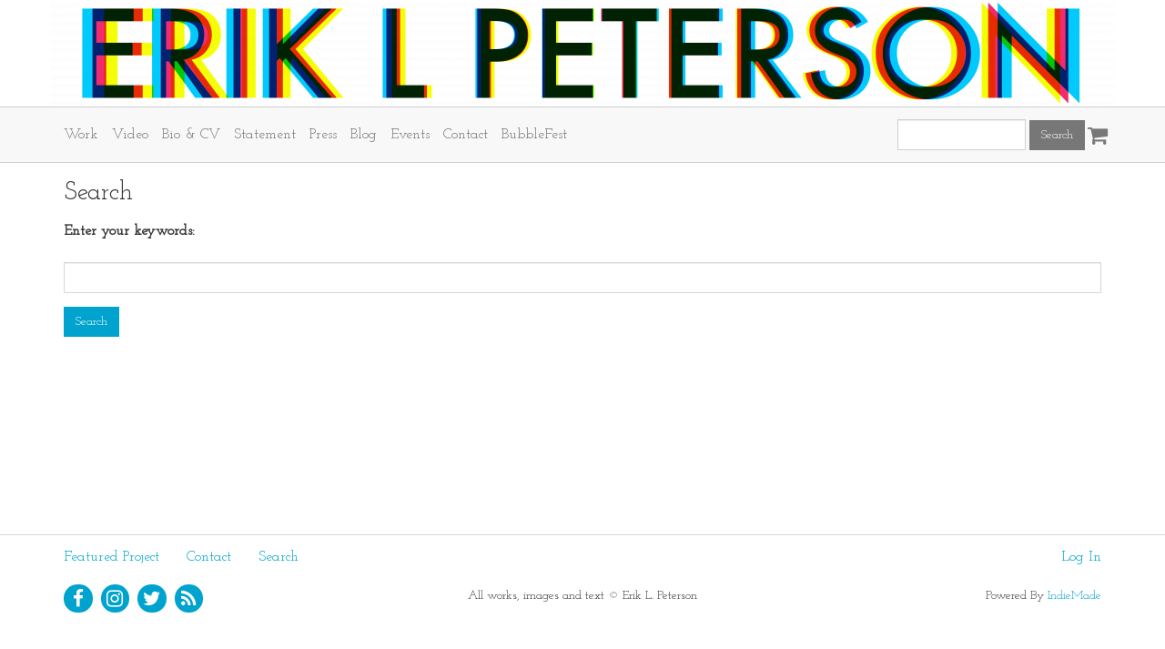

--- FILE ---
content_type: text/html; charset=utf-8
request_url: http://eriklpeterson.indiemade.com/search
body_size: 3762
content:
<!DOCTYPE html PUBLIC "-//W3C//DTD XHTML 1.0 Strict//EN" "http://www.w3.org/TR/xhtml1/DTD/xhtml1-strict.dtd">
<html xmlns="http://www.w3.org/1999/xhtml" xml:lang="eer1E" lang="eer1E" dir="ltr" xmlns:og="http://ogp.me/ns#" xmlns:fb="https://www.facebook.com/2008/fbml">

<head>
<meta http-equiv="Content-Type" content="text/html; charset=utf-8" />
  <title>Search | Erik L. Peterson - Art</title>
  <meta name="keywords" content="Erik Peterson,Erik Petersen,Eric Peterson,Eric Petersen,Erick Peterson,Erik L. Peterson,Erik Peterson Artist,Erik Peterson Sculpture,Erik Peterson Pro-bono,Erik Peterson Inner State,Erik Peterson Hyde Park Kunstverein,Erik Peterson Southside Hub of Production,Erik Peterson Qeej Hero,Erik Peterson ice cream,Erik L Peterson" />
<link rel="canonical" href="http://www.eriklpeterson.com/search" />
<meta property="og:title" content="Search" />
<meta property="og:type" content="website" />
<meta property="og:site_name" content="Erik L. Peterson - Art" />
<meta property="og:url" content="http://www.eriklpeterson.com/search" />
<meta property="og:description" content="Erik L. Peterson: Sculpture, Public Art, Monumental Neon Works, and Site-Specific Projects" />
<!-- wec102.indiemade.com -->
<meta name="viewport" content="width=device-width, initial-scale=1" />
    <meta name="HandheldFriendly" content="True" />
    <meta name="MobileOptimized" content="320" />
    <meta name="apple-mobile-web-app-capable" content="yes" />
    <meta http-equiv="cleartype" content="on" />
<link type="text/css" rel="stylesheet" media="all" href="//maxcdn.bootstrapcdn.com/font-awesome/4.6.3/css/font-awesome.min.css" />
  <link type="text/css" rel="stylesheet" media="all" href="/modules/search/search.css?6" />
<link type="text/css" rel="stylesheet" media="all" href="/sites/eriklpeterson.indiemade.com/files/css/css_6a7bc16eeb0d670aee307962beeb70e5.css" />
<link type="text/css" rel="stylesheet" media="all" href="/sites/eriklpeterson.indiemade.com/files/designkit/designkit-bolt.css?6" />
  <script type="text/javascript" src="/sites/eriklpeterson.indiemade.com/files/js/js_29a45adc87a93a5f8d3b2731c0f6f4a6.js"></script>
<script type="text/javascript">
<!--//--><![CDATA[//><!--
jQuery.extend(Drupal.settings, { "basePath": "\u002F", "lightbox2": { "rtl": 0, "file_path": "\u002F(\u005Cw\u005Cw\u002F)sites\u002Feriklpeterson.indiemade.com\u002Ffiles", "default_image": "\u002Fsites\u002Fall\u002Fmodules\u002Flightbox2\u002Fimages\u002Fbrokenimage.jpg", "border_size": 10, "font_color": "000", "box_color": "fff", "top_position": "", "overlay_opacity": "0.8", "overlay_color": "000", "disable_close_click": true, "resize_sequence": 0, "resize_speed": 400, "fade_in_speed": 400, "slide_down_speed": 600, "use_alt_layout": false, "disable_resize": 0, "disable_zoom": false, "force_show_nav": false, "show_caption": true, "loop_items": false, "node_link_text": "View Image Details", "node_link_target": false, "image_count": "Image !current of !total", "video_count": "Video !current of !total", "page_count": "Page !current of !total", "lite_press_x_close": "press \u003Ca href=\u0022#\u0022 onclick=\u0022hideLightbox(); return FALSE;\u0022\u003E\u003Ckbd\u003Ex\u003C\u002Fkbd\u003E\u003C\u002Fa\u003E to close", "download_link_text": "", "enable_login": false, "enable_contact": false, "keys_close": "c x 27", "keys_previous": "p 37", "keys_next": "n 39", "keys_zoom": "z", "keys_play_pause": "32", "display_image_size": "original", "image_node_sizes": "()", "trigger_lightbox_classes": "", "trigger_lightbox_group_classes": "", "trigger_slideshow_classes": "", "trigger_lightframe_classes": "", "trigger_lightframe_group_classes": "", "custom_class_handler": 0, "custom_trigger_classes": "", "disable_for_gallery_lists": true, "disable_for_acidfree_gallery_lists": true, "enable_acidfree_videos": true, "slideshow_interval": 5000, "slideshow_automatic_start": true, "slideshow_automatic_exit": true, "show_play_pause": true, "pause_on_next_click": false, "pause_on_previous_click": true, "loop_slides": false, "iframe_width": 600, "iframe_height": 400, "iframe_border": 1, "enable_video": false }, "googleanalytics": { "trackOutbound": 1, "trackMailto": 1, "trackDownload": 1, "trackDownloadExtensions": "7z|aac|arc|arj|asf|asx|avi|bin|csv|doc(x|m)?|dot(x|m)?|exe|flv|gif|gz|gzip|hqx|jar|jpe?g|js|mp(2|3|4|e?g)|mov(ie)?|msi|msp|pdf|phps|png|ppt(x|m)?|pot(x|m)?|pps(x|m)?|ppam|sld(x|m)?|thmx|qtm?|ra(m|r)?|sea|sit|tar|tgz|torrent|txt|wav|wma|wmv|wpd|xls(x|m|b)?|xlt(x|m)|xlam|xml|z|zip" } });
//--><!]]>
</script>
<script type="text/javascript">
<!--//--><![CDATA[//><!--
(function(i,s,o,g,r,a,m){i["GoogleAnalyticsObject"]=r;i[r]=i[r]||function(){(i[r].q=i[r].q||[]).push(arguments)},i[r].l=1*new Date();a=s.createElement(o),m=s.getElementsByTagName(o)[0];a.async=1;a.src=g;m.parentNode.insertBefore(a,m)})(window,document,"script","//www.google-analytics.com/analytics.js","ga");ga("create", "UA-31808773-1", { "cookieDomain": "auto" });ga("set", "anonymizeIp", true);ga("send", "pageview");
//--><!]]>
</script>
</head>
<body class="page not-front not-logged-in no-sidebars designkit page-search section-search">


<div id="page-wrapper">
  <div id="page" >

    <div id="header">
      <div class="container">
        <div class="row">
                      <a href="/" title="Home" rel="home" id="logo">
              <img alt="Erik L. Peterson - Art Banner" title="Erik L. Peterson - Art Home" width="1170" src="http://eriklpeterson.indiemade.com/sites/eriklpeterson.indiemade.com/files/imagecache/im_clientsite_logo/eriklpeterson.png?th=bolt&amp;bg=FFFFFF&amp;st=&amp;fid=429" id="logo-image"/>            </a>
          
          
        </div><!-- /.row -->
      </div><!-- /.container -->
    </div><!-- /#header -->

          <nav class="navbar navbar-default">
        <div class="container">
          <div class="row">
            <div id="cart">
              <ul class="nav navbar-nav">
                <li><a href="/cart" title="View Shopping Cart" class="fa fa-shopping-cart">
                    <span id="mini-cart">Cart</span>
                  </a></li>
              </ul>
            </div>
            <div class="navbar-header">
              <button type="button" class="navbar-toggle collapsed" data-toggle="collapse" data-target="#bs-example-navbar-collapse-1">
                <span class="sr-only">Toggle navigation</span>
                <span class="icon-bar"></span>
                <span class="icon-bar"></span>
                <span class="icon-bar"></span>
              </button>
            </div>
            <div class="collapse navbar-collapse" id="bs-example-navbar-collapse-1">
              <ul class="nav navbar-nav">
    <li><a href="/galleries">Work</a></li>
    <li><a href="/content/video">Video</a></li>
    <li><a href="/content/bio-and-cv">Bio &amp; CV</a></li>
    <li><a href="/content/cv-0">Statement</a></li>
    <li><a href="/news">Press</a></li>
    <li><a href="/blog">Blog</a></li>
    <li><a href="/calendar">Events</a></li>
    <li><a href="/content/contact">Contact</a></li>
    <li><a href="/content/bubblefest">BubbleFest</a></li>
  </ul>
<form action="/search"  accept-charset="UTF-8" method="post" id="search-block-form">
<div><div class="container-inline">
  <div class="form-group" id="edit-search-block-form-1-wrapper">
 <label for="edit-search-block-form-1">Search this site: </label>
 <input type="text" maxlength="128" name="search_block_form" id="edit-search-block-form-1" size="15" value="" title="Enter the terms you wish to search for." class="form-control" />
</div>
<input type="submit" name="op" id="edit-submit-1" value="Search"  class="form-submit btn btn-default" />
<input type="hidden" name="form_build_id" id="form-6_gvWvx-U_q4RLAOpGdflBr9JkehaHzDr4xTe9wxI9U" value="form-6_gvWvx-U_q4RLAOpGdflBr9JkehaHzDr4xTe9wxI9U"  />
<input type="hidden" name="form_id" id="edit-search-block-form" value="search_block_form"  />
</div>

</div></form>
            </div>
          </div><!-- /.row -->
        </div><!-- /.container -->
      </nav><!-- /#nav -->
    
        <div id="main">
      <div class="container">
        <div class="row">

          <div id="content">
            <div class="section">
                                            <h1 class="title">Search</h1>
                                                        
              
              <div id="content-area">
                <form action="/search/node"  accept-charset="UTF-8" method="post" id="search-form" class="search-form">
<div><div class="form-group" id="edit-keys-wrapper">
 <label for="edit-keys">Enter your keywords: </label>
 <div class="container-inline"><div class="form-group" id="edit-keys-wrapper">
 <input type="text" maxlength="255" name="keys" id="edit-keys" size="40" value="" class="form-control" />
</div>
<input type="submit" name="op" id="edit-submit" value="Search"  class="form-submit btn btn-default" />
</div>
</div>
<input type="hidden" name="form_build_id" id="form-5tyZBueUabt5bqawkVITv_1Ix3nbcIKP_iM6UGPSb-8" value="form-5tyZBueUabt5bqawkVITv_1Ix3nbcIKP_iM6UGPSb-8"  />
<input type="hidden" name="form_id" id="edit-search-form" value="search_form"  />

</div></form>
              </div>

              
              
            </div><!-- /.section -->
          </div><!-- #content -->

          
          
        </div><!-- /.row -->
      </div><!-- /.container -->
    </div><!-- /#main -->
  </div><!-- /#page -->

      <div id="footer">
      <div class="container">
        <div class="row">
            <nav class="footer-nav">
          <ul id="footer-links" class="nav navbar-nav navbar-left"><li class="first"><a href="/content/contact-eriklpetersonyahoocom">Featured Project</a></li>
<li><a href="/contact">Contact</a></li>
<li class="last"><a href="/search" class="active">Search</a></li>
</ul>    
          <ul id="admin-links" class="nav navbar-nav navbar-right"><li class="first last"><a href="/user">Log In</a></li>
</ul>      </nav>

  <div class="footer-blocks footer-blocks-count-3">
          <ul id="social-web-links" class="footer-block"><li class="first"><a class="social-facebook" title="Find Us on Facebook" href = "http://www.facebook.com/3111438" target="_self"><i class="fa fa-facebook"></i></a></li>
<li><a class="social-instagram" title="Follow Us on Instagram" href = "http://instagram.com/eriklpeterson" target="_self"><i class="fa fa-instagram"></i></a></li>
<li><a class="social-twitter" title="Follow Us on Twitter" href = "http://twitter.com/eriklpeterson" target="_self"><i class="fa fa-twitter"></i></a></li>
<li><a class="social-rss" title="RSS Feed" href = "/blog/feed" target="_self"><i class="fa fa-rss"></i></a></li>
</ul>    
          <div id="footermessage" class="footer-block">
      	All works, images and text © Erik L. Peterson      </div>
    
          <div id="sitedevelopedby" class="footer-block">
        Powered By <a rel="nofollow" href="http://www.indiemade.com/" target="_blank">IndieMade</a>      </div>
      </div>

        </div><!-- /.row -->
      </div><!-- /.container, /#footer -->
    </div><!-- /#footer -->
  
</div><!-- /#page-wrapper -->



</body>
</html>


--- FILE ---
content_type: text/css
request_url: http://eriklpeterson.indiemade.com/sites/eriklpeterson.indiemade.com/files/designkit/designkit-bolt.css?6
body_size: 1587
content:

@import url(https://fonts.googleapis.com/css?family=Josefin+Slab);
@import url(https://fonts.googleapis.com/css?family=Josefin+Slab);

/********************
 * HTML Defaults *
 ********************/
body {
  font-family: 'Josefin Slab', serif;
  color: #333333;
  background: #ffffff;
  background-attachment: fixed;
}

h1, h2, h3, h4, h5, h6 {
  font-family: 'Josefin Slab', serif;
}

a { color: #00A3CE; }
a:hover { color: #007ba6; }

blockquote, address {
  font-family: 'Josefin Slab', serif;
  border-left-color: #d7d7d7;
}

/****************
 * Content Area *
 ****************/
#content {
  background: #FFFFFF;
  color: #333333;
}

#main > .container {
  background: #FFFFFF;
}

@media only screen and (max-width: 767px) {
  body {
    background: #FFFFFF;
  }
}

#content h1,
#content h2,
#content h3,
#content h4,
#content h5,
#content h6,
#content legend {
  color: #333333;
}

.node-type-blog.node-teaser {
  border-color: #d7d7d7;
}

/* Tables */
tr.even,
tr.odd,
form tbody,
thead th {
  border-color: #d7d7d7;
}
tr.odd {
  background: none;
}
tr.even {
  background: #fafafa;
}

/* price color */
.product .price .amount,
#cart-form-products table .uc-price,
.region-content-bottom #related-products table.views-view-grid td .views-field-sell-price {
  color: #888888;
}

/****************************************************
 * Intelligent Defaults, later customized by region *
 ****************************************************/

/* Form Elements */
.form-control {
  color: #333333;
  background-color: #ffffff;
  border-color: #d7d7d7;
}
.form-submit {
  background-color: #00A3CE;
  border-color: #00A3CE /* same as background */;
  color: #ffffff;
}
.form-submit:hover{
  background-color: #008fba;
  border-color: #008fba /* same as background */;
  color: #ffffff /* does not change */;
}

.add-to-cart input#edit-qty,
#cart-form-products .qty input.form-control {
  width: 60px;
}

/* Social Icons */
#social-web-links li a {
  background: #00A3CE /* Circle color */;
  color: #FFFFFF /* Region background */;
}
#social-web-links li a:hover {
  background: #007ba6;
  color: #FFFFFF /* Region background */;
}

/*******************************
 * Pager (Drupal's definition) *
 *******************************/

/* List page */
.pager li > a,
.pager li > a.active,
.pager li > span {
  background: #FFFFFF;
  color: #333333;
  border-color: #d7d7d7;
}
.pager-current,
.pager li > a:hover,
.pager li > a:focus {
  border-color: #d7d7d7;
  background: #fafafa;
}

/* Filmstrip carousel */
#gallery-image-pager .carousel-control,
#gallery-image-pager .carousel-control:hover,
#gallery-image-pager .carousel-control:focus {
  color: #3e3e3e;
}

/* Node pager */
.node-arrow-pager li a {
  background: #bfbfbf /* Circle color */;
  color: #FFFFFF /* Region background */;
}
.node-arrow-pager li a:hover {
  background: #ababab;
  color: #FFFFFF /* Region background */;
}

/**
 * Carousel
 */
#product-images .carousel-control,
#product-images .carousel-control:focus,
#product-images .zoom-in {
  color: #bfbfbf;
}
#product-images .carousel-control:hover,
#product-images .zoom-in:hover {
  color:  #ababab;
}


/**
 * Lightbox
 */
/* TODO */


/**********
 * Header *
 **********/
#header {
  background: #FFFFFF;
  color: #333333;
}
#header a {
  color: #00A3CE;
}
#header a:hover {
  color: #007ba6;
}

/* TODO: Header form elements */

/* Social Icons */
#header #social-web-links li a {
  background: #00A3CE /* Circle color */;
  color: #FFFFFF /* Region background */;
}
#header #social-web-links li a:hover {
  background: #007ba6;
  color: #FFFFFF /* Region background */;
}

/**********
 * Navbar *
 **********/
.navbar-default {
  background: #F8F8F8;
  border: 1px solid #d0d0d0;
  border-width: 1px 0;
}
.navbar-default .navbar-nav > li > a {
  color: #777777;
}
.navbar-default .navbar-nav > li > a.active {
  color: #3b3b3b;
}
.navbar-default .navbar-nav > li > a:hover {
  color: #4f4f4f;
}
.navbar-default .navbar-toggle {
  border-color: #777777;
}
.navbar-default .navbar-toggle:hover,
.navbar-default .navbar-toggle:focus {
  background-color: #ffffff;
}
.navbar-default .navbar-toggle .icon-bar {
  background-color: #777777;
}
.navbar-default .navbar-collapse,
.navbar-default .navbar-form {
  border-color: #d0d0d0;
}

/* Form Elements */
.navbar-default .form-control {
  border-color: #d0d0d0;
  background-color: #ffffff;
  color: #777777;
}
.navbar-default .form-submit{
  background-color: #777777;
  border-color: #777777 /* same as background */;
  color: #ffffff;
}
.navbar-default .form-submit:hover {
  background-color: #636363;
  border-color: #636363 /* same as background */;
  color: #ffffff /* does not change */;
}

/* Social Icons */
.navbar-default #social-web-links li a {
  background: #00A3CE /* Circle color */;
  color: #F8F8F8 /* Region background */;
}
.navbar-default #social-web-links li a:hover {
  background: #007ba6;
  color: #F8F8F8 /* Region background */;
}

/***********
 * Sidebar *
 ***********/
.sidebar {
  background: #FFFFFF;
  color: #333333;
}
.sidebar h1,
.sidebar h2,
.sidebar h3,
.sidebar h4,
.sidebar h5,
.sidebar h6 {
  color: #333333;
}
.sidebar a {
  color: #00A3CE;
}
.sidebar a:hover {
  color: #007ba6;
}

.sidebar .item-list .views-row {
  padding: 8px 0;
  border-bottom: 1px solid #d7d7d7;
}
.sidebar .item-list .views-row.views-row-last {
  border-bottom: 0;
}

/* TODO: Sidebar form elements */

/* Social Icons */
.sidebar #social-web-links li a {
  background: #00A3CE /* Circle color */;
  color: #FFFFFF /* Region background */;
}
.sidebar #social-web-links li a:hover {
  background: #007ba6;
  color: #FFFFFF /* Region background */;
}

/**********
 * Footer *
 **********/
#footer {
  background: #FFFFFF;
  border-top: 1px solid #d7d7d7;
  color: #333333;
}
#footer a {
  color: #00A3CE;
}
#footer a:hover {
  color: #007ba6;
}

/* TODO: Footer form elements */

/* Social Icons */
#footer #social-web-links li a {
  background: #00A3CE /* Circle color */;
  color: #FFFFFF /* Region background */;
}
#footer #social-web-links li a:hover {
  background: #007ba6;
  color: #FFFFFF /* Region background */;
}

/********************************
 * Non-color/designkit settings *
 ********************************/

/* Aspect Ratio */
.node-type-product .image-container .single-image:before,
.carousel .carousel-inner .item:before,
.node-type-node-gallery-image .image-container:before {
  padding-top: 75.018754688672%;}
@media (min-width: 768px) {
  .node-column {
    min-height: 588.88972243061px;
  }
}



--- FILE ---
content_type: text/plain
request_url: https://www.google-analytics.com/j/collect?v=1&_v=j102&aip=1&a=1223142622&t=pageview&_s=1&dl=http%3A%2F%2Feriklpeterson.indiemade.com%2Fsearch&ul=en-us%40posix&dt=Search%20%7C%20Erik%20L.%20Peterson%20-%20Art&sr=1280x720&vp=1280x720&_u=YEBAAEABAAAAACAAI~&jid=1497890597&gjid=44986150&cid=636146700.1770127981&tid=UA-31808773-1&_gid=40667423.1770127981&_r=1&_slc=1&z=2134456163
body_size: -289
content:
2,cG-HJZX1KSGS0